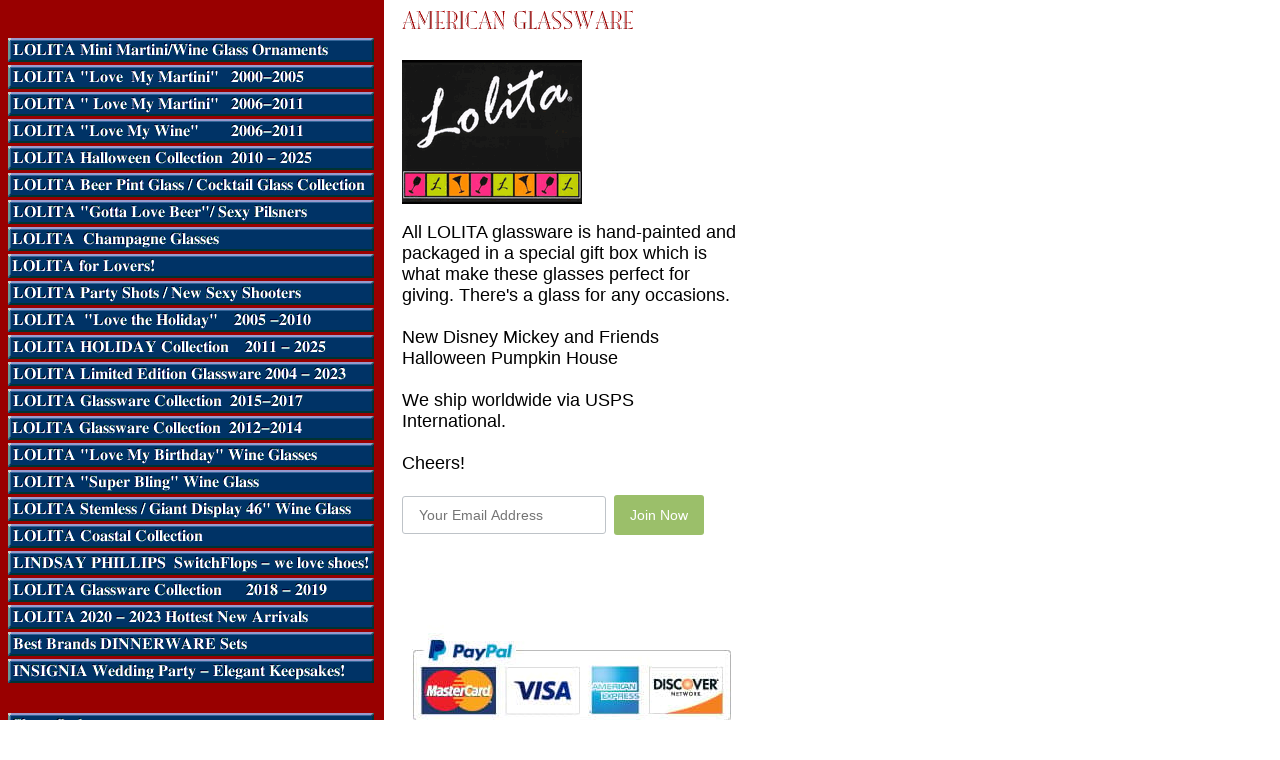

--- FILE ---
content_type: text/html
request_url: https://store.americancollectiblesgifts.com/
body_size: 3645
content:
<!DOCTYPE HTML PUBLIC "-//W3C//DTD HTML 4.01 Transitional//EN">
<html><head>
<meta name="Keywords" content="American Collectibles, unique gifts and home decor,Santa Barbara Ceramic Design, Lolita Love My Martini, Lolita Wine Glass Collection, Laurie Gates Collection, Barstool Philosopher Collection, Lindsay Phillips, Lolita SASS Collection, Enesco" /><title>AMERICAN GLASSWARE</title></head><body bgcolor="#ffffff" background="https://s.turbifycdn.com/aah/americancollectiblegifts/img-23227.gif" link="#0000cc" vlink="#666666"><table border="0" cellspacing="0" cellpadding="0"><tr valign="top"><td><map name=1c6d8689b93ea19><area shape=rect coords="0,30,366,54" href="goco.html"><area shape=rect coords="0,57,366,81" href="lolmyma.html"><area shape=rect coords="0,84,366,108" href="lo20lmyma.html"><area shape=rect coords="0,111,366,135" href="lowico.html"><area shape=rect coords="0,138,366,162" href="lohogl20.html"><area shape=rect coords="0,165,366,189" href="lowistco.html"><area shape=rect coords="0,192,366,216" href="lopicoso.html"><area shape=rect coords="0,219,366,243" href="lochsefortwo.html"><area shape=rect coords="0,246,366,270" href="loforlocoso.html"><area shape=rect coords="0,273,366,297" href="shglbylo.html"><area shape=rect coords="0,300,366,324" href="loho20coso.html"><area shape=rect coords="0,327,366,351" href="loglgisetspo.html"><area shape=rect coords="0,354,366,378" href="loregllied.html"><area shape=rect coords="0,381,366,405" href="lobotobabena.html"><area shape=rect coords="0,408,366,432" href="lolaskhotnew.html"><area shape=rect coords="0,435,366,459" href="lolewiglnewf.html"><area shape=rect coords="0,462,366,486" href="lopuhanewfor.html"><area shape=rect coords="0,489,366,513" href="lorowiglnewf.html"><area shape=rect coords="0,516,366,540" href="20wife.html"><area shape=rect coords="0,543,366,567" href="liphcoflyoin.html"><area shape=rect coords="0,570,366,594" href="looco.html"><area shape=rect coords="0,597,366,621" href="lo20newar.html"><area shape=rect coords="0,624,366,648" href="bepidise.html"><area shape=rect coords="0,651,366,675" href="inwepaelke.html"><area shape=rect coords="0,705,366,729" href="https://order.store.turbify.net/americancollectiblegifts/cgi-bin/wg-order?americancollectiblegifts"><area shape=rect coords="0,732,366,756" href="info.html"><area shape=rect coords="0,759,366,783" href="privacypolicy.html"><area shape=rect coords="0,786,366,810" href="nsearch.html"><area shape=rect coords="0,813,366,837" href="ind.html"></map><img src="https://s.turbifycdn.com/aah/americancollectiblegifts/img-23235.gif" width="368" height="840" usemap=#1c6d8689b93ea19 border="0" hspace="0" vspace="0" ismap /></td><td><img src="https://sep.turbifycdn.com/ca/Img/trans_1x1.gif" height="1" width="26" border="0" /></td><td><font size="4" face="arial, helvetica"><img src="https://s.turbifycdn.com/aah/americancollectiblegifts/img-23229.gif" width="234" height="31" border="0" hspace="0" vspace="0" /><br /><br /><table border="0" cellspacing="0" cellpadding="0" width="156"><tr valign="top"><td><img src="https://s.turbifycdn.com/aah/americancollectiblegifts/index-32.gif" width="180" height="144" align="left" border="0" hspace="0" vspace="0" /><br clear="all" /><br /><font size="4" face="arial, helvetica">All LOLITA glassware is hand-painted and packaged in a special gift box which is what make these glasses perfect for giving.
There's a glass for any occasions.<br /><br />New Disney Mickey and Friends Halloween Pumpkin House<br /><br />We ship worldwide via USPS International.<br /><br />Cheers!<br /><br />
<form action="https://squareup.com/outreach/57CUW8/subscribe" method="POST" target="_blank"><input type="email" name="email_address" placeholder="Your Email Address" style="height: 38px; padding: 0 16px; font-size: 14px; border: 1px solid #bec3c8; border-radius: 3px; margin-right: 8px; font-family: 'Helvetica Neue', Helvetica, sans-serif;"><button type="submit" style="cursor: pointer; background-color: #9bbf6a; color: white; height: 40px; border: 0; border-radius: 3px; font-size: 14px; padding: 0 16px; font-family: 'Helvetica Neue', Helvetica, sans-serif; font-weight: 500;">Join Now</button></form><br /><br /><!-- PayPal Logo --><table border="0" cellpadding="10" cellspacing="0" align="center"><tr><td align="center"></td></tr><tr><td align="center"><a href="https://www.paypal.com/webapps/mpp/paypal-popup" title="How PayPal Works" onclick="javascript:window.open('https://www.paypal.com/webapps/mpp/paypal-popup','WIPaypal','toolbar=no, location=no, directories=no, status=no, menubar=no, scrollbars=yes, resizable=yes, width=1060, height=700'); return false;"><img src="https://www.paypalobjects.com/webstatic/mktg/logo/AM_SbyPP_mc_vs_dc_ae.jpg" border="0" alt="PayPal Acceptance Mark"></a></td></tr></table><!-- PayPal Logo --><br /><br /><br /><br /></font></td></tr></table><br /><table border="0" cellspacing="0" cellpadding="0" width="156"><tr><td><img src="https://sep.turbifycdn.com/ca/Img/trans_1x1.gif" height="5" width="1" border="0" /></td></tr><tr valign="top"><td width="45"><center><a href="goco.html"><img src="https://s.turbifycdn.com/aah/americancollectiblegifts/lolita-glass-mini-ornaments-collect-them-all-92.gif" width="45" height="42" border="0" hspace="0" vspace="0" alt="LOLITA Mini Martini/Wine Glass Ornaments " /></a></center></td><td width="8"><img src="https://sep.turbifycdn.com/ca/Img/trans_1x1.gif" height="1" width="8" border="0" /></td><td width="-17"><font size="4" face="arial, helvetica"><a href="goco.html">LOLITA Mini Martini/Wine Glass Ornaments </a><br /><img src="https://sep.turbifycdn.com/ca/Img/trans_1x1.gif" height="2" width="1" border="0" /><br /></font></td><td><img src="https://sep.turbifycdn.com/ca/Img/trans_1x1.gif" height="1" width="8" border="0" /></td><td width="45"><center><a href="lolmyma.html"><img src="https://s.turbifycdn.com/aah/americancollectiblegifts/lolita-love-my-martini-2000-2005-147.gif" width="45" height="45" border="0" hspace="0" vspace="0" alt="LOLITA &quot;Love  My Martini&quot;   2000-2005" /></a></center></td><td width="8"><img src="https://sep.turbifycdn.com/ca/Img/trans_1x1.gif" height="1" width="8" border="0" /></td><td width="-17"><font size="4" face="arial, helvetica"><a href="lolmyma.html">LOLITA "Love  My Martini"   2000-2005</a><br /><img src="https://sep.turbifycdn.com/ca/Img/trans_1x1.gif" height="2" width="1" border="0" /><br /></font></td><td><img src="https://sep.turbifycdn.com/ca/Img/trans_1x1.gif" height="1" width="8" border="0" /></td><td width="45"><center><a href="lo20lmyma.html"><img src="https://s.turbifycdn.com/aah/americancollectiblegifts/lolita-love-my-martini-2006-2011-145.gif" width="45" height="45" border="0" hspace="0" vspace="0" alt="LOLITA &quot; Love My Martini&quot;   2006-2011" /></a></center></td><td width="8"><img src="https://sep.turbifycdn.com/ca/Img/trans_1x1.gif" height="1" width="8" border="0" /></td><td width="-17"><font size="4" face="arial, helvetica"><a href="lo20lmyma.html">LOLITA " Love My Martini"   2006-2011</a><br /><img src="https://sep.turbifycdn.com/ca/Img/trans_1x1.gif" height="2" width="1" border="0" /><br /></font></td></tr><tr><td><img src="https://sep.turbifycdn.com/ca/Img/trans_1x1.gif" height="15" width="1" border="0" /></td></tr><tr><td><img src="https://sep.turbifycdn.com/ca/Img/trans_1x1.gif" height="5" width="1" border="0" /></td></tr><tr valign="top"><td width="45"><center><a href="lowico.html"><img src="https://s.turbifycdn.com/aah/americancollectiblegifts/lolita-love-my-wine-2006-2011-172.gif" width="45" height="45" border="0" hspace="0" vspace="0" alt="LOLITA &quot;Love My Wine&quot;        2006-2011" /></a></center></td><td width="8"><img src="https://sep.turbifycdn.com/ca/Img/trans_1x1.gif" height="1" width="8" border="0" /></td><td width="-17"><font size="4" face="arial, helvetica"><a href="lowico.html">LOLITA "Love My Wine"        2006-2011</a><br /><img src="https://sep.turbifycdn.com/ca/Img/trans_1x1.gif" height="2" width="1" border="0" /><br /></font></td><td><img src="https://sep.turbifycdn.com/ca/Img/trans_1x1.gif" height="1" width="8" border="0" /></td><td width="45"><center><a href="lohogl20.html"><img src="https://s.turbifycdn.com/aah/americancollectiblegifts/lolita-halloween-2012-2013-now-arriving-82.gif" width="45" height="45" border="0" hspace="0" vspace="0" alt="LOLITA Halloween Collection  2010 - 2025" /></a></center></td><td width="8"><img src="https://sep.turbifycdn.com/ca/Img/trans_1x1.gif" height="1" width="8" border="0" /></td><td width="-17"><font size="4" face="arial, helvetica"><a href="lohogl20.html">LOLITA Halloween Collection  2010 - 2025</a><br /><img src="https://sep.turbifycdn.com/ca/Img/trans_1x1.gif" height="2" width="1" border="0" /><br /></font></td><td><img src="https://sep.turbifycdn.com/ca/Img/trans_1x1.gif" height="1" width="8" border="0" /></td><td width="45"><center><a href="lowistco.html"><img src="https://s.turbifycdn.com/aah/americancollectiblegifts/lolita-personalize-it-wine-glasses-a-great-gift-79.gif" width="45" height="38" border="0" hspace="0" vspace="0" alt="LOLITA Beer Pint Glass / Cocktail Glass Collection" /></a></center></td><td width="8"><img src="https://sep.turbifycdn.com/ca/Img/trans_1x1.gif" height="1" width="8" border="0" /></td><td width="-17"><font size="4" face="arial, helvetica"><a href="lowistco.html">LOLITA Beer Pint Glass / Cocktail Glass Collection</a><br /><img src="https://sep.turbifycdn.com/ca/Img/trans_1x1.gif" height="2" width="1" border="0" /><br /></font></td></tr><tr><td><img src="https://sep.turbifycdn.com/ca/Img/trans_1x1.gif" height="15" width="1" border="0" /></td></tr><tr><td><img src="https://sep.turbifycdn.com/ca/Img/trans_1x1.gif" height="5" width="1" border="0" /></td></tr><tr valign="top"><td width="45"><center><a href="lopicoso.html"><img src="https://s.turbifycdn.com/aah/americancollectiblegifts/lolita-gotta-love-beer-pilsner-glasses-77.gif" width="45" height="18" border="0" hspace="0" vspace="0" alt="LOLITA &quot;Gotta Love Beer&quot;/ Sexy Pilsners " /></a></center></td><td width="8"><img src="https://sep.turbifycdn.com/ca/Img/trans_1x1.gif" height="1" width="8" border="0" /></td><td width="-17"><font size="4" face="arial, helvetica"><a href="lopicoso.html">LOLITA "Gotta Love Beer"/ Sexy Pilsners </a><br /><img src="https://sep.turbifycdn.com/ca/Img/trans_1x1.gif" height="2" width="1" border="0" /><br /></font></td><td><img src="https://sep.turbifycdn.com/ca/Img/trans_1x1.gif" height="1" width="8" border="0" /></td><td width="45"><center><a href="lochsefortwo.html"><img src="https://s.turbifycdn.com/aah/americancollectiblegifts/lolita-champagne-glasses-cheers-41.gif" width="45" height="45" border="0" hspace="0" vspace="0" alt="LOLITA  Champagne Glasses   " /></a></center></td><td width="8"><img src="https://sep.turbifycdn.com/ca/Img/trans_1x1.gif" height="1" width="8" border="0" /></td><td width="-17"><font size="4" face="arial, helvetica"><a href="lochsefortwo.html">LOLITA  Champagne Glasses   </a><br /><img src="https://sep.turbifycdn.com/ca/Img/trans_1x1.gif" height="2" width="1" border="0" /><br /></font></td><td><img src="https://sep.turbifycdn.com/ca/Img/trans_1x1.gif" height="1" width="8" border="0" /></td><td width="45"><center><a href="loforlocoso.html"><img src="https://s.turbifycdn.com/aah/americancollectiblegifts/lolita-for-lovers-valentine-2014-coming-soon-76.gif" width="45" height="45" border="0" hspace="0" vspace="0" alt="LOLITA for Lovers! " /></a></center></td><td width="8"><img src="https://sep.turbifycdn.com/ca/Img/trans_1x1.gif" height="1" width="8" border="0" /></td><td width="-17"><font size="4" face="arial, helvetica"><a href="loforlocoso.html">LOLITA for Lovers! </a><br /><img src="https://sep.turbifycdn.com/ca/Img/trans_1x1.gif" height="2" width="1" border="0" /><br /></font></td></tr><tr><td><img src="https://sep.turbifycdn.com/ca/Img/trans_1x1.gif" height="15" width="1" border="0" /></td></tr><tr><td><img src="https://sep.turbifycdn.com/ca/Img/trans_1x1.gif" height="5" width="1" border="0" /></td></tr><tr valign="top"><td width="45"><center><a href="shglbylo.html"><img src="https://s.turbifycdn.com/aah/americancollectiblegifts/lolita-party-shots-shooter-glass-50.gif" width="45" height="45" border="0" hspace="0" vspace="0" alt="LOLITA Party Shots / New Sexy Shooters " /></a></center></td><td width="8"><img src="https://sep.turbifycdn.com/ca/Img/trans_1x1.gif" height="1" width="8" border="0" /></td><td width="-17"><font size="4" face="arial, helvetica"><a href="shglbylo.html">LOLITA Party Shots / New Sexy Shooters </a><br /><img src="https://sep.turbifycdn.com/ca/Img/trans_1x1.gif" height="2" width="1" border="0" /><br /></font></td><td><img src="https://sep.turbifycdn.com/ca/Img/trans_1x1.gif" height="1" width="8" border="0" /></td><td width="45"><center><a href="loho20coso.html"><img src="https://s.turbifycdn.com/aah/americancollectiblegifts/lolita-love-the-holiday-2005-2010-92.gif" width="45" height="45" border="0" hspace="0" vspace="0" alt="LOLITA  &quot;Love the Holiday&quot;    2005 -2010" /></a></center></td><td width="8"><img src="https://sep.turbifycdn.com/ca/Img/trans_1x1.gif" height="1" width="8" border="0" /></td><td width="-17"><font size="4" face="arial, helvetica"><a href="loho20coso.html">LOLITA  "Love the Holiday"    2005 -2010</a><br /><img src="https://sep.turbifycdn.com/ca/Img/trans_1x1.gif" height="2" width="1" border="0" /><br /></font></td><td><img src="https://sep.turbifycdn.com/ca/Img/trans_1x1.gif" height="1" width="8" border="0" /></td><td width="45"><center><a href="loglgisetspo.html"><img src="https://s.turbifycdn.com/aah/americancollectiblegifts/lolita-holiday-2011-12-2013-pre-order-now-121.gif" width="45" height="45" border="0" hspace="0" vspace="0" alt="LOLITA HOLIDAY Collection    2011 - 2025" /></a></center></td><td width="8"><img src="https://sep.turbifycdn.com/ca/Img/trans_1x1.gif" height="1" width="8" border="0" /></td><td width="-17"><font size="4" face="arial, helvetica"><a href="loglgisetspo.html">LOLITA HOLIDAY Collection    2011 - 2025</a><br /><img src="https://sep.turbifycdn.com/ca/Img/trans_1x1.gif" height="2" width="1" border="0" /><br /></font></td></tr><tr><td><img src="https://sep.turbifycdn.com/ca/Img/trans_1x1.gif" height="15" width="1" border="0" /></td></tr><tr><td><img src="https://sep.turbifycdn.com/ca/Img/trans_1x1.gif" height="5" width="1" border="0" /></td></tr><tr valign="top"><td width="45"><center><a href="loregllied.html"><img src="https://s.turbifycdn.com/aah/americancollectiblegifts/lolita-retired-glasses-limited-edition-95.gif" width="45" height="45" border="0" hspace="0" vspace="0" alt="LOLITA Limited Edition Glassware 2004 - 2023" /></a></center></td><td width="8"><img src="https://sep.turbifycdn.com/ca/Img/trans_1x1.gif" height="1" width="8" border="0" /></td><td width="-17"><font size="4" face="arial, helvetica"><a href="loregllied.html">LOLITA Limited Edition Glassware 2004 - 2023</a><br /><img src="https://sep.turbifycdn.com/ca/Img/trans_1x1.gif" height="2" width="1" border="0" /><br /></font></td><td><img src="https://sep.turbifycdn.com/ca/Img/trans_1x1.gif" height="1" width="8" border="0" /></td><td width="45"><center><a href="lobotobabena.html"><img src="https://s.turbifycdn.com/aah/americancollectiblegifts/lolita-acrylic-wine-drinkware-set-party-to-go-159.gif" width="45" height="45" border="0" hspace="0" vspace="0" alt="LOLITA Glassware Collection  2015-2017 " /></a></center></td><td width="8"><img src="https://sep.turbifycdn.com/ca/Img/trans_1x1.gif" height="1" width="8" border="0" /></td><td width="-17"><font size="4" face="arial, helvetica"><a href="lobotobabena.html">LOLITA Glassware Collection  2015-2017 </a><br /><img src="https://sep.turbifycdn.com/ca/Img/trans_1x1.gif" height="2" width="1" border="0" /><br /></font></td><td><img src="https://sep.turbifycdn.com/ca/Img/trans_1x1.gif" height="1" width="8" border="0" /></td><td width="45"><center><a href="lolaskhotnew.html"><img src="https://s.turbifycdn.com/aah/americancollectiblegifts/lolita-collection-2012-summer-2013-now-on-sale-153.gif" width="45" height="45" border="0" hspace="0" vspace="0" alt="LOLITA Glassware Collection  2012-2014  " /></a></center></td><td width="8"><img src="https://sep.turbifycdn.com/ca/Img/trans_1x1.gif" height="1" width="8" border="0" /></td><td width="-17"><font size="4" face="arial, helvetica"><a href="lolaskhotnew.html">LOLITA Glassware Collection  2012-2014  </a><br /><img src="https://sep.turbifycdn.com/ca/Img/trans_1x1.gif" height="2" width="1" border="0" /><br /></font></td></tr><tr><td><img src="https://sep.turbifycdn.com/ca/Img/trans_1x1.gif" height="15" width="1" border="0" /></td></tr><tr><td><img src="https://sep.turbifycdn.com/ca/Img/trans_1x1.gif" height="5" width="1" border="0" /></td></tr><tr valign="top"><td width="45"><center><a href="lolewiglnewf.html"><img src="https://s.turbifycdn.com/aah/americancollectiblegifts/lolita-love-my-birthday-wine-glasses-103.gif" width="45" height="45" border="0" hspace="0" vspace="0" alt="LOLITA &quot;Love My Birthday&quot; Wine Glasses" /></a></center></td><td width="8"><img src="https://sep.turbifycdn.com/ca/Img/trans_1x1.gif" height="1" width="8" border="0" /></td><td width="-17"><font size="4" face="arial, helvetica"><a href="lolewiglnewf.html">LOLITA "Love My Birthday" Wine Glasses</a><br /><img src="https://sep.turbifycdn.com/ca/Img/trans_1x1.gif" height="2" width="1" border="0" /><br /></font></td><td><img src="https://sep.turbifycdn.com/ca/Img/trans_1x1.gif" height="1" width="8" border="0" /></td><td width="45"><center><a href="lopuhanewfor.html"><img src="https://s.turbifycdn.com/aah/americancollectiblegifts/lolita-super-bling-wine-glass-extra-special-190.gif" width="45" height="45" border="0" hspace="0" vspace="0" alt="LOLITA &quot;Super Bling&quot; Wine Glass " /></a></center></td><td width="8"><img src="https://sep.turbifycdn.com/ca/Img/trans_1x1.gif" height="1" width="8" border="0" /></td><td width="-17"><font size="4" face="arial, helvetica"><a href="lopuhanewfor.html">LOLITA "Super Bling" Wine Glass </a><br /><img src="https://sep.turbifycdn.com/ca/Img/trans_1x1.gif" height="2" width="1" border="0" /><br /></font></td><td><img src="https://sep.turbifycdn.com/ca/Img/trans_1x1.gif" height="1" width="8" border="0" /></td><td width="45"><center><a href="lorowiglnewf.html"><img src="https://s.turbifycdn.com/aah/americancollectiblegifts/lolita-stemless-wine-rocks-glasses-188.gif" width="45" height="45" border="0" hspace="0" vspace="0" alt="LOLITA Stemless / Giant Display 46&quot; Wine Glass" /></a></center></td><td width="8"><img src="https://sep.turbifycdn.com/ca/Img/trans_1x1.gif" height="1" width="8" border="0" /></td><td width="-17"><font size="4" face="arial, helvetica"><a href="lorowiglnewf.html">LOLITA Stemless / Giant Display 46" Wine Glass</a><br /><img src="https://sep.turbifycdn.com/ca/Img/trans_1x1.gif" height="2" width="1" border="0" /><br /></font></td></tr><tr><td><img src="https://sep.turbifycdn.com/ca/Img/trans_1x1.gif" height="15" width="1" border="0" /></td></tr><tr><td><img src="https://sep.turbifycdn.com/ca/Img/trans_1x1.gif" height="5" width="1" border="0" /></td></tr><tr valign="top"><td width="45"><center><a href="20wife.html"><img src="https://s.turbifycdn.com/aah/americancollectiblegifts/2014-wine-festivals-144.gif" width="45" height="45" border="0" hspace="0" vspace="0" alt="LOLITA Coastal Collection" /></a></center></td><td width="8"><img src="https://sep.turbifycdn.com/ca/Img/trans_1x1.gif" height="1" width="8" border="0" /></td><td width="-17"><font size="4" face="arial, helvetica"><a href="20wife.html">LOLITA Coastal Collection</a><br /><img src="https://sep.turbifycdn.com/ca/Img/trans_1x1.gif" height="2" width="1" border="0" /><br /></font></td><td><img src="https://sep.turbifycdn.com/ca/Img/trans_1x1.gif" height="1" width="8" border="0" /></td><td width="45"><center><a href="liphcoflyoin.html"><img src="https://s.turbifycdn.com/aah/americancollectiblegifts/lindsay-phillips-switchflops-we-love-shoes-40.gif" width="45" height="45" border="0" hspace="0" vspace="0" alt="LINDSAY PHILLIPS  SwitchFlops - we love shoes!" /></a></center></td><td width="8"><img src="https://sep.turbifycdn.com/ca/Img/trans_1x1.gif" height="1" width="8" border="0" /></td><td width="-17"><font size="4" face="arial, helvetica"><a href="liphcoflyoin.html">LINDSAY PHILLIPS  SwitchFlops - we love shoes!</a><br /><img src="https://sep.turbifycdn.com/ca/Img/trans_1x1.gif" height="2" width="1" border="0" /><br /></font></td><td><img src="https://sep.turbifycdn.com/ca/Img/trans_1x1.gif" height="1" width="8" border="0" /></td><td width="45"><center><a href="looco.html"><img src="https://s.turbifycdn.com/aah/americancollectiblegifts/lolita-oops-a-daisy-collection-193.gif" width="41" height="45" border="0" hspace="0" vspace="0" alt="LOLITA Glassware Collection      2018 - 2019" /></a></center></td><td width="8"><img src="https://sep.turbifycdn.com/ca/Img/trans_1x1.gif" height="1" width="8" border="0" /></td><td width="-17"><font size="4" face="arial, helvetica"><a href="looco.html">LOLITA Glassware Collection      2018 - 2019</a><br /><img src="https://sep.turbifycdn.com/ca/Img/trans_1x1.gif" height="2" width="1" border="0" /><br /></font></td></tr><tr><td><img src="https://sep.turbifycdn.com/ca/Img/trans_1x1.gif" height="15" width="1" border="0" /></td></tr><tr><td><img src="https://sep.turbifycdn.com/ca/Img/trans_1x1.gif" height="5" width="1" border="0" /></td></tr><tr valign="top"><td width="45"><center><a href="lo20newar.html"><img src="https://s.turbifycdn.com/aah/americancollectiblegifts/lolita-2020-new-arrivals-105.gif" width="45" height="45" border="0" hspace="0" vspace="0" alt="LOLITA 2020 - 2023 Hottest New Arrivals" /></a></center></td><td width="8"><img src="https://sep.turbifycdn.com/ca/Img/trans_1x1.gif" height="1" width="8" border="0" /></td><td width="-17"><font size="4" face="arial, helvetica"><a href="lo20newar.html">LOLITA 2020 - 2023 Hottest New Arrivals</a><br /><img src="https://sep.turbifycdn.com/ca/Img/trans_1x1.gif" height="2" width="1" border="0" /><br /></font></td><td><img src="https://sep.turbifycdn.com/ca/Img/trans_1x1.gif" height="1" width="8" border="0" /></td><td width="45"><center><a href="bepidise.html"><img src="https://s.turbifycdn.com/aah/americancollectiblegifts/best-piece-dinnerware-sets-90.gif" width="45" height="45" border="0" hspace="0" vspace="0" alt="Best Brands DINNERWARE Sets" /></a></center></td><td width="8"><img src="https://sep.turbifycdn.com/ca/Img/trans_1x1.gif" height="1" width="8" border="0" /></td><td width="-17"><font size="4" face="arial, helvetica"><a href="bepidise.html">Best Brands DINNERWARE Sets</a><br /><img src="https://sep.turbifycdn.com/ca/Img/trans_1x1.gif" height="2" width="1" border="0" /><br /></font></td><td><img src="https://sep.turbifycdn.com/ca/Img/trans_1x1.gif" height="1" width="8" border="0" /></td><td width="45"><center><a href="inwepaelke.html"><img src="https://s.turbifycdn.com/aah/americancollectiblegifts/insignia-wedding-party-elegant-keepsakes-36.gif" width="45" height="37" border="0" hspace="0" vspace="0" alt="INSIGNIA Wedding Party - Elegant Keepsakes!" /></a></center></td><td width="8"><img src="https://sep.turbifycdn.com/ca/Img/trans_1x1.gif" height="1" width="8" border="0" /></td><td width="-17"><font size="4" face="arial, helvetica"><a href="inwepaelke.html">INSIGNIA Wedding Party - Elegant Keepsakes!</a><br /><img src="https://sep.turbifycdn.com/ca/Img/trans_1x1.gif" height="2" width="1" border="0" /><br /></font></td></tr><tr><td><img src="https://sep.turbifycdn.com/ca/Img/trans_1x1.gif" height="15" width="1" border="0" /></td></tr></table><br /></font></td></tr></table></body>
<script type="text/javascript">
csell_env = 'ue1';
 var storeCheckoutDomain = 'order.store.turbify.net';
</script>

<script type="text/javascript">
  function toOSTN(node){
    if(node.hasAttributes()){
      for (const attr of node.attributes) {
        node.setAttribute(attr.name,attr.value.replace(/(us-dc1-order|us-dc2-order|order)\.(store|stores)\.([a-z0-9-]+)\.(net|com)/g, storeCheckoutDomain));
      }
    }
  };
  document.addEventListener('readystatechange', event => {
  if(typeof storeCheckoutDomain != 'undefined' && storeCheckoutDomain != "order.store.turbify.net"){
    if (event.target.readyState === "interactive") {
      fromOSYN = document.getElementsByTagName('form');
        for (let i = 0; i < fromOSYN.length; i++) {
          toOSTN(fromOSYN[i]);
        }
      }
    }
  });
</script>
</html>
<!-- html102.prod.store.e1a.lumsb.com Fri Jan 16 23:52:03 PST 2026 -->
